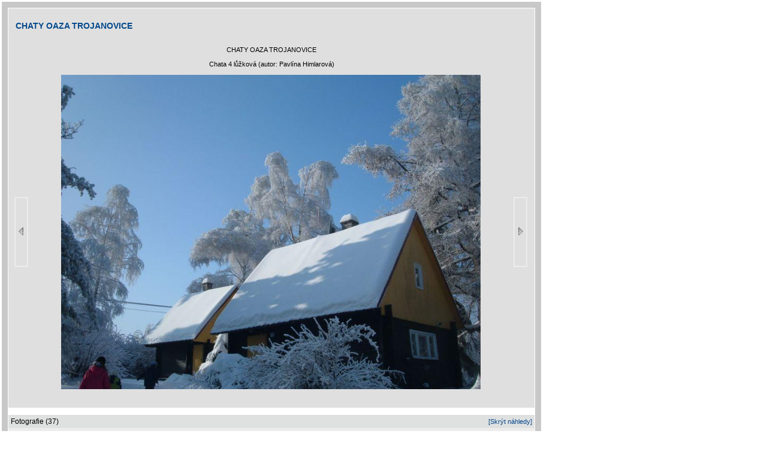

--- FILE ---
content_type: text/html; charset=windows-1250
request_url: https://www.beskydy.cz/Content/galerie_alone.aspx?zoomimg=45785&slideimg=-1&clanekid=25026
body_size: 2397
content:

<!DOCTYPE HTML PUBLIC "-//W3C//DTD XHTML 1.0 Transitional//EN" "http://www.w3.org/TR/xhtml1/DTD/xhtml1-transitional.dtd">
<HTML>
<HEAD>
<title>CHATY OAZA TROJANOVICE - Trojanovice - Bungalovy a Chatky - Beskydy.cz</title>
<meta http-equiv="Content-Type" content="text/html; CHARSET=windows-1250">

<meta name="keywords" content="ubytování lyžování památky koupání wellness dovolená beskydy javorníky valašsko těšínské beskydy 
hostýnské vrchy zlínsko turistika cyklistika sport hory slezsko severní Morava akce muzeum města obce počasí penziony hotely chaty 
chalupy restaurace zábava služby firmy chko příroda horská služba beskydy lysá hora pustevny bílý kříž soláň radegast hendikep">
<meta name="description" content="Beskydy.cz - Nejvíce informací o moravském regionu Beskydy, Valašsko, Javorníky, Hostýnské vrchy" >
<meta name="robots" content="all,follow" >
<meta name="author" content="its Beskydy, s.r.o." >
<meta name="copyright" content="its Beskydy, s.r.o." > 


<link rel="shortcut icon" href="/design/icobeskydy.ico" />
<link rel="stylesheet" type="text/css" href="/styles/main.css" />

</HEAD>
<body>
<form name="Form2" method="post" action="galerie_alone.aspx?zoomimg=45785&amp;slideimg=-1&amp;clanekid=25026" id="Form2">
<div>
<input type="hidden" name="__VIEWSTATE" id="__VIEWSTATE" value="/wEPDwUJNTM2OTc0NTMzZGQuemvwayGIVIlmLn1VX/aKcZ3uQg==" />
</div>

<div>

	<input type="hidden" name="__VIEWSTATEGENERATOR" id="__VIEWSTATEGENERATOR" value="217AC1BC" />
</div>
<table><tr><td>
<table border="10" width="900" class="galTab"><tr><td>










<table width='100%' height="100%" cellpadding="5" bgcolor='#dfdfdf'><tr><td align="center" colspan="3"><h3><a href="/content/clanek.aspx?clanekid=25026&clid=1" title="Návrat zpět na článek">CHATY OAZA TROJANOVICE</a></h3></td></tr><tr><td align="center" colspan="3">CHATY OAZA TROJANOVICE</td></tr><tr><td colspan="3" align="center" >Chata 4 lůžková (autor: Pavlína Himlarová)</td></tr><tr valign="middle"><td align="right"><a href='https://www.beskydy.cz/Content/galerie_alone.aspx?zoomimg=45784&slideimg=-1&clanekid=25026'><img src='/design/ssip_l.jpg' border='0' title='Další obrázek'></a></td><td align="center"><a href='https://www.beskydy.cz/Content/galerie_alone.aspx?zoomimg=49848&slideimg=-1&clanekid=25026' target='_self'><img src='https://www.infocesko.cz//Images/clanek/abstrakce_52/25026/45778_zoom.jpg' border='0' alt='CHATY OAZA TROJANOVICE' width='700' /></a></td><td align="left"><a href='https://www.beskydy.cz/Content/galerie_alone.aspx?zoomimg=49848&slideimg=-1&clanekid=25026'><img src='/design/ssip_r.jpg' border='0' title='Další obrázek'></a></td></tr><tr><td align="center" colspan="3"><br /></td></tr></table><br /><style>    .thead  { font-size: 12px; font-weight: normal; }</style><table width='100%' cellpadding="4" cellspacing="0" bgcolor='#dfe0e0'><tr><td align='left' class="thead">Fotografie (37)</td><td align='right'><a href='https://www.beskydy.cz/Content/galerie_alone.aspx?zoomimg=45785&slideimg=0&clanekid=25026'>[Skrýt náhledy]</a></td></tr></table><div id='img_slider_nahledy'><table width='100%' cellpadding="4" cellspacing="0" bgcolor='#ececec'><tr><td><tr valign='top'><td width='20%' align='center'><a href='galerie_alone.aspx?zoomimg=45796&slideimg=-1&clanekid=25026' target='_self'><img src='https://www.infocesko.cz//Images/clanek/abstrakce_52/25026/45792.JPG' border='0' alt='CHATY OAZA TROJANOVICE 
(klikni pro zvětšení)'  height='95'  align='center' vspace='5' title='CHATY OAZA TROJANOVICE 
(klikni pro zvětšení)'></a></td><td width='20%' align='center'><a href='galerie_alone.aspx?zoomimg=53253&slideimg=-1&clanekid=25026' target='_self'><img src='https://www.infocesko.cz//Images/clanek/abstrakce_50/25026/53253.jpg' border='0' alt='CHATY OAZA TROJANOVICE 
(klikni pro zvětšení)'  height='95'  align='center' vspace='5' title='CHATY OAZA TROJANOVICE 
(klikni pro zvětšení)'></a></td><td width='20%' align='center'><a href='galerie_alone.aspx?zoomimg=45789&slideimg=-1&clanekid=25026' target='_self'><img src='https://www.infocesko.cz//Images/clanek/abstrakce_52/25026/45783.JPG' border='0' alt='CHATY OAZA TROJANOVICE 
(klikni pro zvětšení)'  height='95'  align='center' vspace='5' title='CHATY OAZA TROJANOVICE 
(klikni pro zvětšení)'></a></td><td width='20%' align='center'><a href='galerie_alone.aspx?zoomimg=45791&slideimg=-1&clanekid=25026' target='_self'><img src='https://www.infocesko.cz//Images/clanek/abstrakce_52/25026/45787.JPG' border='0' alt='CHATY OAZA TROJANOVICE 
(klikni pro zvětšení)'  height='95'  align='center' vspace='5' title='CHATY OAZA TROJANOVICE 
(klikni pro zvětšení)'></a></td><td width='20%' align='center'><a href='galerie_alone.aspx?zoomimg=45799&slideimg=-1&clanekid=25026' target='_self'><img src='https://www.infocesko.cz//Images/clanek/abstrakce_52/25026/45795.JPG' border='0' alt='CHATY OAZA TROJANOVICE 
(klikni pro zvětšení)'  height='95'  align='center' vspace='5' title='CHATY OAZA TROJANOVICE 
(klikni pro zvětšení)'></a></td></tr><tr valign='top'><td width='20%' align='center'><a href='galerie_alone.aspx?zoomimg=45576&slideimg=-1&clanekid=25026' target='_self'><img src='https://www.infocesko.cz//Images/clanek/abstrakce_all/25026/45571.JPG' border='0' alt='CHATY OAZA TROJANOVICE 
(klikni pro zvětšení)'  height='95'  align='center' vspace='5' title='CHATY OAZA TROJANOVICE 
(klikni pro zvětšení)'></a></td><td width='20%' align='center'><a href='galerie_alone.aspx?zoomimg=45578&slideimg=-1&clanekid=25026' target='_self'><img src='https://www.infocesko.cz//Images/clanek/ubytovani/25026/02.JPG' border='0' alt='CHATY OAZA TROJANOVICE 
(klikni pro zvětšení)'  height='95'  align='center' vspace='5' title='CHATY OAZA TROJANOVICE 
(klikni pro zvětšení)'></a></td><td width='20%' align='center'><a href='galerie_alone.aspx?zoomimg=45580&slideimg=-1&clanekid=25026' target='_self'><img src='https://www.infocesko.cz//Images/clanek/abstrakce_all/25026/45572.JPG' border='0' alt='CHATY OAZA TROJANOVICE 
(klikni pro zvětšení)'  height='95'  align='center' vspace='5' title='CHATY OAZA TROJANOVICE 
(klikni pro zvětšení)'></a></td><td width='20%' align='center'><a href='galerie_alone.aspx?zoomimg=45800&slideimg=-1&clanekid=25026' target='_self'><img src='https://www.infocesko.cz//Images/clanek/abstrakce_52/25026/45796.JPG' border='0' alt='CHATY OAZA TROJANOVICE 
(klikni pro zvětšení)'  height='95'  align='center' vspace='5' title='CHATY OAZA TROJANOVICE 
(klikni pro zvětšení)'></a></td><td width='20%' align='center'><a href='galerie_alone.aspx?zoomimg=45801&slideimg=-1&clanekid=25026' target='_self'><img src='https://www.infocesko.cz//Images/clanek/abstrakce_52/25026/45797.JPG' border='0' alt='CHATY OAZA TROJANOVICE 
(klikni pro zvětšení)'  height='95'  align='center' vspace='5' title='CHATY OAZA TROJANOVICE 
(klikni pro zvětšení)'></a></td></tr><tr valign='top'><td width='20%' align='center'><a href='galerie_alone.aspx?zoomimg=45780&slideimg=-1&clanekid=25026' target='_self'><img src='https://www.infocesko.cz//Images/clanek/abstrakce_52/25026/45773.JPG' border='0' alt='CHATY OAZA TROJANOVICE 
(klikni pro zvětšení)'  height='95'  align='center' vspace='5' title='CHATY OAZA TROJANOVICE 
(klikni pro zvětšení)'></a></td><td width='20%' align='center'><a href='galerie_alone.aspx?zoomimg=45786&slideimg=-1&clanekid=25026' target='_self'><img src='https://www.infocesko.cz//Images/clanek/abstrakce_52/25026/45780.JPG' border='0' alt='CHATY OAZA TROJANOVICE 
(klikni pro zvětšení)'  height='95'  align='center' vspace='5' title='CHATY OAZA TROJANOVICE 
(klikni pro zvětšení)'></a></td><td width='20%' align='center'><a href='galerie_alone.aspx?zoomimg=45787&slideimg=-1&clanekid=25026' target='_self'><img src='https://www.infocesko.cz//Images/clanek/abstrakce_52/25026/45781.JPG' border='0' alt='CHATY OAZA TROJANOVICE 
(klikni pro zvětšení)'  height='95'  align='center' vspace='5' title='CHATY OAZA TROJANOVICE 
(klikni pro zvětšení)'></a></td><td width='20%' align='center'><a href='galerie_alone.aspx?zoomimg=45788&slideimg=-1&clanekid=25026' target='_self'><img src='https://www.infocesko.cz//Images/clanek/abstrakce_52/25026/45782.JPG' border='0' alt='CHATY OAZA TROJANOVICE 
(klikni pro zvětšení)'  height='95'  align='center' vspace='5' title='CHATY OAZA TROJANOVICE 
(klikni pro zvětšení)'></a></td><td width='20%' align='center'><a href='galerie_alone.aspx?zoomimg=45790&slideimg=-1&clanekid=25026' target='_self'><img src='https://www.infocesko.cz//Images/clanek/abstrakce_52/25026/45784.JPG' border='0' alt='CHATY OAZA TROJANOVICE 
(klikni pro zvětšení)'  height='95'  align='center' vspace='5' title='CHATY OAZA TROJANOVICE 
(klikni pro zvětšení)'></a></td></tr><tr valign='top'><td width='20%' align='center'><a href='galerie_alone.aspx?zoomimg=45792&slideimg=-1&clanekid=25026' target='_self'><img src='https://www.infocesko.cz//Images/clanek/abstrakce_52/25026/45788.JPG' border='0' alt='CHATY OAZA TROJANOVICE 
(klikni pro zvětšení)'  height='95'  align='center' vspace='5' title='CHATY OAZA TROJANOVICE 
(klikni pro zvětšení)'></a></td><td width='20%' align='center'><a href='galerie_alone.aspx?zoomimg=45793&slideimg=-1&clanekid=25026' target='_self'><img src='https://www.infocesko.cz//Images/clanek/abstrakce_52/25026/45789.JPG' border='0' alt='CHATY OAZA TROJANOVICE 
(klikni pro zvětšení)'  height='95'  align='center' vspace='5' title='CHATY OAZA TROJANOVICE 
(klikni pro zvětšení)'></a></td><td width='20%' align='center'><a href='galerie_alone.aspx?zoomimg=45781&slideimg=-1&clanekid=25026' target='_self'><img src='https://www.infocesko.cz//Images/clanek/abstrakce_52/25026/45774.jpg' border='0' alt='CHATY OAZA TROJANOVICE 
(klikni pro zvětšení)'  height='95'  align='center' vspace='5' title='CHATY OAZA TROJANOVICE 
(klikni pro zvětšení)'></a></td><td width='20%' align='center'><a href='galerie_alone.aspx?zoomimg=45782&slideimg=-1&clanekid=25026' target='_self'><img src='https://www.infocesko.cz//Images/clanek/abstrakce_52/25026/45775.jpg' border='0' alt='CHATY OAZA TROJANOVICE 
(klikni pro zvětšení)'  height='95'  align='center' vspace='5' title='CHATY OAZA TROJANOVICE 
(klikni pro zvětšení)'></a></td><td width='20%' align='center'><a href='galerie_alone.aspx?zoomimg=45783&slideimg=-1&clanekid=25026' target='_self'><img src='https://www.infocesko.cz//Images/clanek/abstrakce_52/25026/45776.jpg' border='0' alt='CHATY OAZA TROJANOVICE 
(klikni pro zvětšení)'  height='95'  align='center' vspace='5' title='CHATY OAZA TROJANOVICE 
(klikni pro zvětšení)'></a></td></tr><tr valign='top'><td width='20%' align='center'><a href='galerie_alone.aspx?zoomimg=45577&slideimg=-1&clanekid=25026' target='_self'><img src='https://www.infocesko.cz//Images/clanek/abstrakce_52/25026/45798.jpg' border='0' alt='CHATY OAZA TROJANOVICE 
(klikni pro zvětšení)'  height='95'  align='center' vspace='5' title='CHATY OAZA TROJANOVICE 
(klikni pro zvětšení)'></a></td><td width='20%' align='center'><a href='galerie_alone.aspx?zoomimg=45794&slideimg=-1&clanekid=25026' target='_self'><img src='https://www.infocesko.cz//Images/clanek/abstrakce_52/25026/45790.JPG' border='0' alt='CHATY OAZA TROJANOVICE 
(klikni pro zvětšení)'  height='95'  align='center' vspace='5' title='CHATY OAZA TROJANOVICE 
(klikni pro zvětšení)'></a></td><td width='20%' align='center'><a href='galerie_alone.aspx?zoomimg=45802&slideimg=-1&clanekid=25026' target='_self'><img src='https://www.infocesko.cz//Images/clanek/abstrakce_52/25026/45799.jpg' border='0' alt='CHATY OAZA TROJANOVICE 
(klikni pro zvětšení)'  height='95'  align='center' vspace='5' title='CHATY OAZA TROJANOVICE 
(klikni pro zvětšení)'></a></td><td width='20%' align='center'><a href='galerie_alone.aspx?zoomimg=45795&slideimg=-1&clanekid=25026' target='_self'><img src='https://www.infocesko.cz//Images/clanek/abstrakce_52/25026/45791.JPG' border='0' alt='CHATY OAZA TROJANOVICE 
(klikni pro zvětšení)'  height='95'  align='center' vspace='5' title='CHATY OAZA TROJANOVICE 
(klikni pro zvětšení)'></a></td><td width='20%' align='center'><a href='galerie_alone.aspx?zoomimg=45797&slideimg=-1&clanekid=25026' target='_self'><img src='https://www.infocesko.cz//Images/clanek/abstrakce_52/25026/45793.JPG' border='0' alt='CHATY OAZA TROJANOVICE 
(klikni pro zvětšení)'  height='95'  align='center' vspace='5' title='CHATY OAZA TROJANOVICE 
(klikni pro zvětšení)'></a></td></tr><tr valign='top'><td width='20%' align='center'><a href='galerie_alone.aspx?zoomimg=49846&slideimg=-1&clanekid=25026' target='_self'><img src='https://www.infocesko.cz//Images/clanek/abstrakce_52/25026/49846.JPG' border='0' alt='CHATY OAZA TROJANOVICE 
(klikni pro zvětšení)'  height='95'  align='center' vspace='5' title='CHATY OAZA TROJANOVICE 
(klikni pro zvětšení)'></a></td><td width='20%' align='center'><a href='galerie_alone.aspx?zoomimg=46960&slideimg=-1&clanekid=25026' target='_self'><img src='https://www.infocesko.cz//Images/clanek/abstrakce_52/25026/46765.jpg' border='0' alt='Chaty Oaza Trojanovice 
(klikni pro zvětšení)'  height='95'  align='center' vspace='5' title='Chaty Oaza Trojanovice 
(klikni pro zvětšení)'></a></td><td width='20%' align='center'><a href='galerie_alone.aspx?zoomimg=45575&slideimg=-1&clanekid=25026' target='_self'><img src='https://www.infocesko.cz//Images/clanek/abstrakce_52/25026/46500.jpg' border='0' alt='CHATY OAZA TROJANOVICE 
(klikni pro zvětšení)'  height='95'  align='center' vspace='5' title='CHATY OAZA TROJANOVICE 
(klikni pro zvětšení)'></a></td><td width='20%' align='center'><a href='galerie_alone.aspx?zoomimg=45779&slideimg=-1&clanekid=25026' target='_self'><img src='https://www.infocesko.cz//Images/clanek/abstrakce_52/25026/45772.jpg' border='0' alt='CHATY OAZA TROJANOVICE 
(klikni pro zvětšení)'  height='95'  align='center' vspace='5' title='CHATY OAZA TROJANOVICE 
(klikni pro zvětšení)'></a></td><td width='20%' align='center'><a href='galerie_alone.aspx?zoomimg=45784&slideimg=-1&clanekid=25026' target='_self'><img src='https://www.infocesko.cz//Images/clanek/abstrakce_52/25026/45777.jpg' border='0' alt='CHATY OAZA TROJANOVICE 
(klikni pro zvětšení)'  height='95'  align='center' vspace='5' title='CHATY OAZA TROJANOVICE 
(klikni pro zvětšení)'></a></td></tr><tr valign='top'><td width='20%' align='center'><a href='galerie_alone.aspx?zoomimg=45785&slideimg=-1&clanekid=25026' target='_self'><img src='https://www.infocesko.cz//Images/clanek/abstrakce_52/25026/45778.jpg' border='0' alt='CHATY OAZA TROJANOVICE 
(klikni pro zvětšení)'  height='95'  align='center' vspace='5' title='CHATY OAZA TROJANOVICE 
(klikni pro zvětšení)'></a></td><td width='20%' align='center'><a href='galerie_alone.aspx?zoomimg=49848&slideimg=-1&clanekid=25026' target='_self'><img src='https://www.infocesko.cz//Images/clanek/abstrakce_50/25026/49848.JPG' border='0' alt='CHATY OAZA TROJANOVICE 
(klikni pro zvětšení)'  height='95'  align='center' vspace='5' title='CHATY OAZA TROJANOVICE 
(klikni pro zvětšení)'></a></td><td width='20%' align='center'><a href='galerie_alone.aspx?zoomimg=49847&slideimg=-1&clanekid=25026' target='_self'><img src='https://www.infocesko.cz//Images/clanek/abstrakce_52/25026/49847.JPG' border='0' alt='CHATY OAZA TROJANOVICE 
(klikni pro zvětšení)'  height='95'  align='center' vspace='5' title='CHATY OAZA TROJANOVICE 
(klikni pro zvětšení)'></a></td><td width='20%' align='center'><a href='galerie_alone.aspx?zoomimg=48094&slideimg=-1&clanekid=25026' target='_self'><img src='https://www.infocesko.cz//Images/clanek/abstrakce_52/25026/45997.jpg' border='0' alt='CHATY OAZA TROJANOVICE 
(klikni pro zvětšení)'  height='95'  align='center' vspace='5' title='CHATY OAZA TROJANOVICE 
(klikni pro zvětšení)'></a></td><td width='20%' align='center'><a href='galerie_alone.aspx?zoomimg=45579&slideimg=-1&clanekid=25026' target='_self'><img src='https://www.infocesko.cz//Images/clanek/ubytovani/25026/03.JPG' border='0' alt='CHATY OAZA TROJANOVICE 
(klikni pro zvětšení)'  height='95'  align='center' vspace='5' title='CHATY OAZA TROJANOVICE 
(klikni pro zvětšení)'></a></td></tr><tr valign='top'><td width='20%' align='center'><a href='galerie_alone.aspx?zoomimg=45798&slideimg=-1&clanekid=25026' target='_self'><img src='https://www.infocesko.cz//Images/clanek/abstrakce_52/25026/45794.JPG' border='0' alt='CHATY OAZA TROJANOVICE 
(klikni pro zvětšení)'  height='95'  align='center' vspace='5' title='CHATY OAZA TROJANOVICE 
(klikni pro zvětšení)'></a></td><td width='20%' align='center'><a href='galerie_alone.aspx?zoomimg=45803&slideimg=-1&clanekid=25026' target='_self'><img src='https://www.infocesko.cz//Images/clanek/abstrakce_52/25026/45800.jpg' border='0' alt='CHATY OAZA TROJANOVICE 
(klikni pro zvětšení)'  height='95'  align='center' vspace='5' title='CHATY OAZA TROJANOVICE 
(klikni pro zvětšení)'></a></td></td></tr></table><div style="width: 100%; height: 1px; background-color: #a8aaa9" ></div></div><br />



</td></tr></table>
</td>
</tr>
<tr><td align="center" class="lnk">
<br />
<a href="javascript:window.self.close()" >Zavřít galerii</a>
</td></tr></table>
</form></body></HTML>